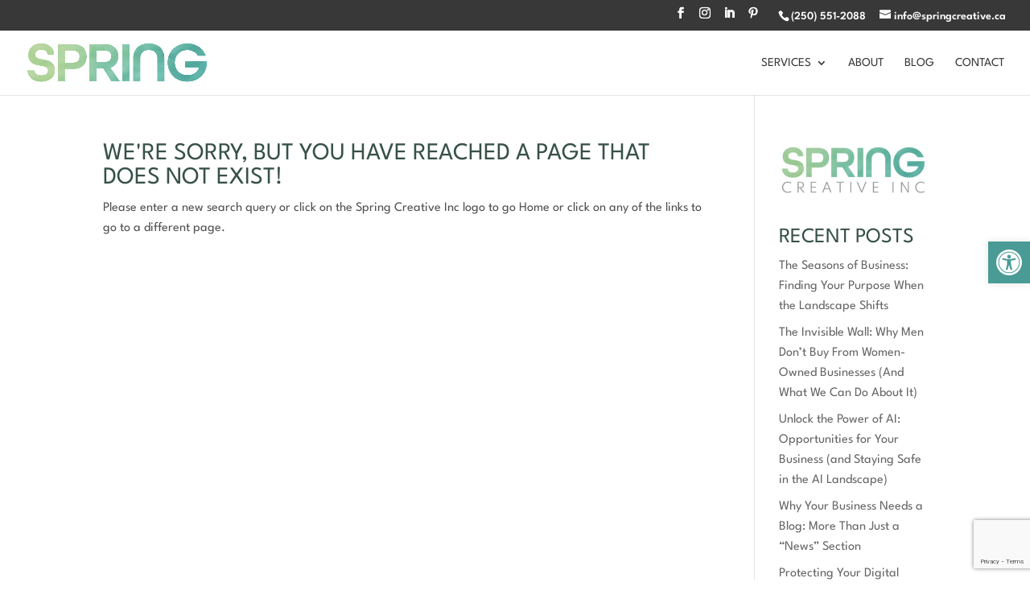

--- FILE ---
content_type: text/html; charset=utf-8
request_url: https://www.google.com/recaptcha/api2/anchor?ar=1&k=6LeTTcspAAAAALtOzPKh3K9r-MvlaE_1XrxQ_FON&co=aHR0cHM6Ly9zcHJpbmdjcmVhdGl2ZS5jYTo0NDM.&hl=en&v=PoyoqOPhxBO7pBk68S4YbpHZ&size=invisible&anchor-ms=80000&execute-ms=30000&cb=ui01n5uuo8s1
body_size: 48684
content:
<!DOCTYPE HTML><html dir="ltr" lang="en"><head><meta http-equiv="Content-Type" content="text/html; charset=UTF-8">
<meta http-equiv="X-UA-Compatible" content="IE=edge">
<title>reCAPTCHA</title>
<style type="text/css">
/* cyrillic-ext */
@font-face {
  font-family: 'Roboto';
  font-style: normal;
  font-weight: 400;
  font-stretch: 100%;
  src: url(//fonts.gstatic.com/s/roboto/v48/KFO7CnqEu92Fr1ME7kSn66aGLdTylUAMa3GUBHMdazTgWw.woff2) format('woff2');
  unicode-range: U+0460-052F, U+1C80-1C8A, U+20B4, U+2DE0-2DFF, U+A640-A69F, U+FE2E-FE2F;
}
/* cyrillic */
@font-face {
  font-family: 'Roboto';
  font-style: normal;
  font-weight: 400;
  font-stretch: 100%;
  src: url(//fonts.gstatic.com/s/roboto/v48/KFO7CnqEu92Fr1ME7kSn66aGLdTylUAMa3iUBHMdazTgWw.woff2) format('woff2');
  unicode-range: U+0301, U+0400-045F, U+0490-0491, U+04B0-04B1, U+2116;
}
/* greek-ext */
@font-face {
  font-family: 'Roboto';
  font-style: normal;
  font-weight: 400;
  font-stretch: 100%;
  src: url(//fonts.gstatic.com/s/roboto/v48/KFO7CnqEu92Fr1ME7kSn66aGLdTylUAMa3CUBHMdazTgWw.woff2) format('woff2');
  unicode-range: U+1F00-1FFF;
}
/* greek */
@font-face {
  font-family: 'Roboto';
  font-style: normal;
  font-weight: 400;
  font-stretch: 100%;
  src: url(//fonts.gstatic.com/s/roboto/v48/KFO7CnqEu92Fr1ME7kSn66aGLdTylUAMa3-UBHMdazTgWw.woff2) format('woff2');
  unicode-range: U+0370-0377, U+037A-037F, U+0384-038A, U+038C, U+038E-03A1, U+03A3-03FF;
}
/* math */
@font-face {
  font-family: 'Roboto';
  font-style: normal;
  font-weight: 400;
  font-stretch: 100%;
  src: url(//fonts.gstatic.com/s/roboto/v48/KFO7CnqEu92Fr1ME7kSn66aGLdTylUAMawCUBHMdazTgWw.woff2) format('woff2');
  unicode-range: U+0302-0303, U+0305, U+0307-0308, U+0310, U+0312, U+0315, U+031A, U+0326-0327, U+032C, U+032F-0330, U+0332-0333, U+0338, U+033A, U+0346, U+034D, U+0391-03A1, U+03A3-03A9, U+03B1-03C9, U+03D1, U+03D5-03D6, U+03F0-03F1, U+03F4-03F5, U+2016-2017, U+2034-2038, U+203C, U+2040, U+2043, U+2047, U+2050, U+2057, U+205F, U+2070-2071, U+2074-208E, U+2090-209C, U+20D0-20DC, U+20E1, U+20E5-20EF, U+2100-2112, U+2114-2115, U+2117-2121, U+2123-214F, U+2190, U+2192, U+2194-21AE, U+21B0-21E5, U+21F1-21F2, U+21F4-2211, U+2213-2214, U+2216-22FF, U+2308-230B, U+2310, U+2319, U+231C-2321, U+2336-237A, U+237C, U+2395, U+239B-23B7, U+23D0, U+23DC-23E1, U+2474-2475, U+25AF, U+25B3, U+25B7, U+25BD, U+25C1, U+25CA, U+25CC, U+25FB, U+266D-266F, U+27C0-27FF, U+2900-2AFF, U+2B0E-2B11, U+2B30-2B4C, U+2BFE, U+3030, U+FF5B, U+FF5D, U+1D400-1D7FF, U+1EE00-1EEFF;
}
/* symbols */
@font-face {
  font-family: 'Roboto';
  font-style: normal;
  font-weight: 400;
  font-stretch: 100%;
  src: url(//fonts.gstatic.com/s/roboto/v48/KFO7CnqEu92Fr1ME7kSn66aGLdTylUAMaxKUBHMdazTgWw.woff2) format('woff2');
  unicode-range: U+0001-000C, U+000E-001F, U+007F-009F, U+20DD-20E0, U+20E2-20E4, U+2150-218F, U+2190, U+2192, U+2194-2199, U+21AF, U+21E6-21F0, U+21F3, U+2218-2219, U+2299, U+22C4-22C6, U+2300-243F, U+2440-244A, U+2460-24FF, U+25A0-27BF, U+2800-28FF, U+2921-2922, U+2981, U+29BF, U+29EB, U+2B00-2BFF, U+4DC0-4DFF, U+FFF9-FFFB, U+10140-1018E, U+10190-1019C, U+101A0, U+101D0-101FD, U+102E0-102FB, U+10E60-10E7E, U+1D2C0-1D2D3, U+1D2E0-1D37F, U+1F000-1F0FF, U+1F100-1F1AD, U+1F1E6-1F1FF, U+1F30D-1F30F, U+1F315, U+1F31C, U+1F31E, U+1F320-1F32C, U+1F336, U+1F378, U+1F37D, U+1F382, U+1F393-1F39F, U+1F3A7-1F3A8, U+1F3AC-1F3AF, U+1F3C2, U+1F3C4-1F3C6, U+1F3CA-1F3CE, U+1F3D4-1F3E0, U+1F3ED, U+1F3F1-1F3F3, U+1F3F5-1F3F7, U+1F408, U+1F415, U+1F41F, U+1F426, U+1F43F, U+1F441-1F442, U+1F444, U+1F446-1F449, U+1F44C-1F44E, U+1F453, U+1F46A, U+1F47D, U+1F4A3, U+1F4B0, U+1F4B3, U+1F4B9, U+1F4BB, U+1F4BF, U+1F4C8-1F4CB, U+1F4D6, U+1F4DA, U+1F4DF, U+1F4E3-1F4E6, U+1F4EA-1F4ED, U+1F4F7, U+1F4F9-1F4FB, U+1F4FD-1F4FE, U+1F503, U+1F507-1F50B, U+1F50D, U+1F512-1F513, U+1F53E-1F54A, U+1F54F-1F5FA, U+1F610, U+1F650-1F67F, U+1F687, U+1F68D, U+1F691, U+1F694, U+1F698, U+1F6AD, U+1F6B2, U+1F6B9-1F6BA, U+1F6BC, U+1F6C6-1F6CF, U+1F6D3-1F6D7, U+1F6E0-1F6EA, U+1F6F0-1F6F3, U+1F6F7-1F6FC, U+1F700-1F7FF, U+1F800-1F80B, U+1F810-1F847, U+1F850-1F859, U+1F860-1F887, U+1F890-1F8AD, U+1F8B0-1F8BB, U+1F8C0-1F8C1, U+1F900-1F90B, U+1F93B, U+1F946, U+1F984, U+1F996, U+1F9E9, U+1FA00-1FA6F, U+1FA70-1FA7C, U+1FA80-1FA89, U+1FA8F-1FAC6, U+1FACE-1FADC, U+1FADF-1FAE9, U+1FAF0-1FAF8, U+1FB00-1FBFF;
}
/* vietnamese */
@font-face {
  font-family: 'Roboto';
  font-style: normal;
  font-weight: 400;
  font-stretch: 100%;
  src: url(//fonts.gstatic.com/s/roboto/v48/KFO7CnqEu92Fr1ME7kSn66aGLdTylUAMa3OUBHMdazTgWw.woff2) format('woff2');
  unicode-range: U+0102-0103, U+0110-0111, U+0128-0129, U+0168-0169, U+01A0-01A1, U+01AF-01B0, U+0300-0301, U+0303-0304, U+0308-0309, U+0323, U+0329, U+1EA0-1EF9, U+20AB;
}
/* latin-ext */
@font-face {
  font-family: 'Roboto';
  font-style: normal;
  font-weight: 400;
  font-stretch: 100%;
  src: url(//fonts.gstatic.com/s/roboto/v48/KFO7CnqEu92Fr1ME7kSn66aGLdTylUAMa3KUBHMdazTgWw.woff2) format('woff2');
  unicode-range: U+0100-02BA, U+02BD-02C5, U+02C7-02CC, U+02CE-02D7, U+02DD-02FF, U+0304, U+0308, U+0329, U+1D00-1DBF, U+1E00-1E9F, U+1EF2-1EFF, U+2020, U+20A0-20AB, U+20AD-20C0, U+2113, U+2C60-2C7F, U+A720-A7FF;
}
/* latin */
@font-face {
  font-family: 'Roboto';
  font-style: normal;
  font-weight: 400;
  font-stretch: 100%;
  src: url(//fonts.gstatic.com/s/roboto/v48/KFO7CnqEu92Fr1ME7kSn66aGLdTylUAMa3yUBHMdazQ.woff2) format('woff2');
  unicode-range: U+0000-00FF, U+0131, U+0152-0153, U+02BB-02BC, U+02C6, U+02DA, U+02DC, U+0304, U+0308, U+0329, U+2000-206F, U+20AC, U+2122, U+2191, U+2193, U+2212, U+2215, U+FEFF, U+FFFD;
}
/* cyrillic-ext */
@font-face {
  font-family: 'Roboto';
  font-style: normal;
  font-weight: 500;
  font-stretch: 100%;
  src: url(//fonts.gstatic.com/s/roboto/v48/KFO7CnqEu92Fr1ME7kSn66aGLdTylUAMa3GUBHMdazTgWw.woff2) format('woff2');
  unicode-range: U+0460-052F, U+1C80-1C8A, U+20B4, U+2DE0-2DFF, U+A640-A69F, U+FE2E-FE2F;
}
/* cyrillic */
@font-face {
  font-family: 'Roboto';
  font-style: normal;
  font-weight: 500;
  font-stretch: 100%;
  src: url(//fonts.gstatic.com/s/roboto/v48/KFO7CnqEu92Fr1ME7kSn66aGLdTylUAMa3iUBHMdazTgWw.woff2) format('woff2');
  unicode-range: U+0301, U+0400-045F, U+0490-0491, U+04B0-04B1, U+2116;
}
/* greek-ext */
@font-face {
  font-family: 'Roboto';
  font-style: normal;
  font-weight: 500;
  font-stretch: 100%;
  src: url(//fonts.gstatic.com/s/roboto/v48/KFO7CnqEu92Fr1ME7kSn66aGLdTylUAMa3CUBHMdazTgWw.woff2) format('woff2');
  unicode-range: U+1F00-1FFF;
}
/* greek */
@font-face {
  font-family: 'Roboto';
  font-style: normal;
  font-weight: 500;
  font-stretch: 100%;
  src: url(//fonts.gstatic.com/s/roboto/v48/KFO7CnqEu92Fr1ME7kSn66aGLdTylUAMa3-UBHMdazTgWw.woff2) format('woff2');
  unicode-range: U+0370-0377, U+037A-037F, U+0384-038A, U+038C, U+038E-03A1, U+03A3-03FF;
}
/* math */
@font-face {
  font-family: 'Roboto';
  font-style: normal;
  font-weight: 500;
  font-stretch: 100%;
  src: url(//fonts.gstatic.com/s/roboto/v48/KFO7CnqEu92Fr1ME7kSn66aGLdTylUAMawCUBHMdazTgWw.woff2) format('woff2');
  unicode-range: U+0302-0303, U+0305, U+0307-0308, U+0310, U+0312, U+0315, U+031A, U+0326-0327, U+032C, U+032F-0330, U+0332-0333, U+0338, U+033A, U+0346, U+034D, U+0391-03A1, U+03A3-03A9, U+03B1-03C9, U+03D1, U+03D5-03D6, U+03F0-03F1, U+03F4-03F5, U+2016-2017, U+2034-2038, U+203C, U+2040, U+2043, U+2047, U+2050, U+2057, U+205F, U+2070-2071, U+2074-208E, U+2090-209C, U+20D0-20DC, U+20E1, U+20E5-20EF, U+2100-2112, U+2114-2115, U+2117-2121, U+2123-214F, U+2190, U+2192, U+2194-21AE, U+21B0-21E5, U+21F1-21F2, U+21F4-2211, U+2213-2214, U+2216-22FF, U+2308-230B, U+2310, U+2319, U+231C-2321, U+2336-237A, U+237C, U+2395, U+239B-23B7, U+23D0, U+23DC-23E1, U+2474-2475, U+25AF, U+25B3, U+25B7, U+25BD, U+25C1, U+25CA, U+25CC, U+25FB, U+266D-266F, U+27C0-27FF, U+2900-2AFF, U+2B0E-2B11, U+2B30-2B4C, U+2BFE, U+3030, U+FF5B, U+FF5D, U+1D400-1D7FF, U+1EE00-1EEFF;
}
/* symbols */
@font-face {
  font-family: 'Roboto';
  font-style: normal;
  font-weight: 500;
  font-stretch: 100%;
  src: url(//fonts.gstatic.com/s/roboto/v48/KFO7CnqEu92Fr1ME7kSn66aGLdTylUAMaxKUBHMdazTgWw.woff2) format('woff2');
  unicode-range: U+0001-000C, U+000E-001F, U+007F-009F, U+20DD-20E0, U+20E2-20E4, U+2150-218F, U+2190, U+2192, U+2194-2199, U+21AF, U+21E6-21F0, U+21F3, U+2218-2219, U+2299, U+22C4-22C6, U+2300-243F, U+2440-244A, U+2460-24FF, U+25A0-27BF, U+2800-28FF, U+2921-2922, U+2981, U+29BF, U+29EB, U+2B00-2BFF, U+4DC0-4DFF, U+FFF9-FFFB, U+10140-1018E, U+10190-1019C, U+101A0, U+101D0-101FD, U+102E0-102FB, U+10E60-10E7E, U+1D2C0-1D2D3, U+1D2E0-1D37F, U+1F000-1F0FF, U+1F100-1F1AD, U+1F1E6-1F1FF, U+1F30D-1F30F, U+1F315, U+1F31C, U+1F31E, U+1F320-1F32C, U+1F336, U+1F378, U+1F37D, U+1F382, U+1F393-1F39F, U+1F3A7-1F3A8, U+1F3AC-1F3AF, U+1F3C2, U+1F3C4-1F3C6, U+1F3CA-1F3CE, U+1F3D4-1F3E0, U+1F3ED, U+1F3F1-1F3F3, U+1F3F5-1F3F7, U+1F408, U+1F415, U+1F41F, U+1F426, U+1F43F, U+1F441-1F442, U+1F444, U+1F446-1F449, U+1F44C-1F44E, U+1F453, U+1F46A, U+1F47D, U+1F4A3, U+1F4B0, U+1F4B3, U+1F4B9, U+1F4BB, U+1F4BF, U+1F4C8-1F4CB, U+1F4D6, U+1F4DA, U+1F4DF, U+1F4E3-1F4E6, U+1F4EA-1F4ED, U+1F4F7, U+1F4F9-1F4FB, U+1F4FD-1F4FE, U+1F503, U+1F507-1F50B, U+1F50D, U+1F512-1F513, U+1F53E-1F54A, U+1F54F-1F5FA, U+1F610, U+1F650-1F67F, U+1F687, U+1F68D, U+1F691, U+1F694, U+1F698, U+1F6AD, U+1F6B2, U+1F6B9-1F6BA, U+1F6BC, U+1F6C6-1F6CF, U+1F6D3-1F6D7, U+1F6E0-1F6EA, U+1F6F0-1F6F3, U+1F6F7-1F6FC, U+1F700-1F7FF, U+1F800-1F80B, U+1F810-1F847, U+1F850-1F859, U+1F860-1F887, U+1F890-1F8AD, U+1F8B0-1F8BB, U+1F8C0-1F8C1, U+1F900-1F90B, U+1F93B, U+1F946, U+1F984, U+1F996, U+1F9E9, U+1FA00-1FA6F, U+1FA70-1FA7C, U+1FA80-1FA89, U+1FA8F-1FAC6, U+1FACE-1FADC, U+1FADF-1FAE9, U+1FAF0-1FAF8, U+1FB00-1FBFF;
}
/* vietnamese */
@font-face {
  font-family: 'Roboto';
  font-style: normal;
  font-weight: 500;
  font-stretch: 100%;
  src: url(//fonts.gstatic.com/s/roboto/v48/KFO7CnqEu92Fr1ME7kSn66aGLdTylUAMa3OUBHMdazTgWw.woff2) format('woff2');
  unicode-range: U+0102-0103, U+0110-0111, U+0128-0129, U+0168-0169, U+01A0-01A1, U+01AF-01B0, U+0300-0301, U+0303-0304, U+0308-0309, U+0323, U+0329, U+1EA0-1EF9, U+20AB;
}
/* latin-ext */
@font-face {
  font-family: 'Roboto';
  font-style: normal;
  font-weight: 500;
  font-stretch: 100%;
  src: url(//fonts.gstatic.com/s/roboto/v48/KFO7CnqEu92Fr1ME7kSn66aGLdTylUAMa3KUBHMdazTgWw.woff2) format('woff2');
  unicode-range: U+0100-02BA, U+02BD-02C5, U+02C7-02CC, U+02CE-02D7, U+02DD-02FF, U+0304, U+0308, U+0329, U+1D00-1DBF, U+1E00-1E9F, U+1EF2-1EFF, U+2020, U+20A0-20AB, U+20AD-20C0, U+2113, U+2C60-2C7F, U+A720-A7FF;
}
/* latin */
@font-face {
  font-family: 'Roboto';
  font-style: normal;
  font-weight: 500;
  font-stretch: 100%;
  src: url(//fonts.gstatic.com/s/roboto/v48/KFO7CnqEu92Fr1ME7kSn66aGLdTylUAMa3yUBHMdazQ.woff2) format('woff2');
  unicode-range: U+0000-00FF, U+0131, U+0152-0153, U+02BB-02BC, U+02C6, U+02DA, U+02DC, U+0304, U+0308, U+0329, U+2000-206F, U+20AC, U+2122, U+2191, U+2193, U+2212, U+2215, U+FEFF, U+FFFD;
}
/* cyrillic-ext */
@font-face {
  font-family: 'Roboto';
  font-style: normal;
  font-weight: 900;
  font-stretch: 100%;
  src: url(//fonts.gstatic.com/s/roboto/v48/KFO7CnqEu92Fr1ME7kSn66aGLdTylUAMa3GUBHMdazTgWw.woff2) format('woff2');
  unicode-range: U+0460-052F, U+1C80-1C8A, U+20B4, U+2DE0-2DFF, U+A640-A69F, U+FE2E-FE2F;
}
/* cyrillic */
@font-face {
  font-family: 'Roboto';
  font-style: normal;
  font-weight: 900;
  font-stretch: 100%;
  src: url(//fonts.gstatic.com/s/roboto/v48/KFO7CnqEu92Fr1ME7kSn66aGLdTylUAMa3iUBHMdazTgWw.woff2) format('woff2');
  unicode-range: U+0301, U+0400-045F, U+0490-0491, U+04B0-04B1, U+2116;
}
/* greek-ext */
@font-face {
  font-family: 'Roboto';
  font-style: normal;
  font-weight: 900;
  font-stretch: 100%;
  src: url(//fonts.gstatic.com/s/roboto/v48/KFO7CnqEu92Fr1ME7kSn66aGLdTylUAMa3CUBHMdazTgWw.woff2) format('woff2');
  unicode-range: U+1F00-1FFF;
}
/* greek */
@font-face {
  font-family: 'Roboto';
  font-style: normal;
  font-weight: 900;
  font-stretch: 100%;
  src: url(//fonts.gstatic.com/s/roboto/v48/KFO7CnqEu92Fr1ME7kSn66aGLdTylUAMa3-UBHMdazTgWw.woff2) format('woff2');
  unicode-range: U+0370-0377, U+037A-037F, U+0384-038A, U+038C, U+038E-03A1, U+03A3-03FF;
}
/* math */
@font-face {
  font-family: 'Roboto';
  font-style: normal;
  font-weight: 900;
  font-stretch: 100%;
  src: url(//fonts.gstatic.com/s/roboto/v48/KFO7CnqEu92Fr1ME7kSn66aGLdTylUAMawCUBHMdazTgWw.woff2) format('woff2');
  unicode-range: U+0302-0303, U+0305, U+0307-0308, U+0310, U+0312, U+0315, U+031A, U+0326-0327, U+032C, U+032F-0330, U+0332-0333, U+0338, U+033A, U+0346, U+034D, U+0391-03A1, U+03A3-03A9, U+03B1-03C9, U+03D1, U+03D5-03D6, U+03F0-03F1, U+03F4-03F5, U+2016-2017, U+2034-2038, U+203C, U+2040, U+2043, U+2047, U+2050, U+2057, U+205F, U+2070-2071, U+2074-208E, U+2090-209C, U+20D0-20DC, U+20E1, U+20E5-20EF, U+2100-2112, U+2114-2115, U+2117-2121, U+2123-214F, U+2190, U+2192, U+2194-21AE, U+21B0-21E5, U+21F1-21F2, U+21F4-2211, U+2213-2214, U+2216-22FF, U+2308-230B, U+2310, U+2319, U+231C-2321, U+2336-237A, U+237C, U+2395, U+239B-23B7, U+23D0, U+23DC-23E1, U+2474-2475, U+25AF, U+25B3, U+25B7, U+25BD, U+25C1, U+25CA, U+25CC, U+25FB, U+266D-266F, U+27C0-27FF, U+2900-2AFF, U+2B0E-2B11, U+2B30-2B4C, U+2BFE, U+3030, U+FF5B, U+FF5D, U+1D400-1D7FF, U+1EE00-1EEFF;
}
/* symbols */
@font-face {
  font-family: 'Roboto';
  font-style: normal;
  font-weight: 900;
  font-stretch: 100%;
  src: url(//fonts.gstatic.com/s/roboto/v48/KFO7CnqEu92Fr1ME7kSn66aGLdTylUAMaxKUBHMdazTgWw.woff2) format('woff2');
  unicode-range: U+0001-000C, U+000E-001F, U+007F-009F, U+20DD-20E0, U+20E2-20E4, U+2150-218F, U+2190, U+2192, U+2194-2199, U+21AF, U+21E6-21F0, U+21F3, U+2218-2219, U+2299, U+22C4-22C6, U+2300-243F, U+2440-244A, U+2460-24FF, U+25A0-27BF, U+2800-28FF, U+2921-2922, U+2981, U+29BF, U+29EB, U+2B00-2BFF, U+4DC0-4DFF, U+FFF9-FFFB, U+10140-1018E, U+10190-1019C, U+101A0, U+101D0-101FD, U+102E0-102FB, U+10E60-10E7E, U+1D2C0-1D2D3, U+1D2E0-1D37F, U+1F000-1F0FF, U+1F100-1F1AD, U+1F1E6-1F1FF, U+1F30D-1F30F, U+1F315, U+1F31C, U+1F31E, U+1F320-1F32C, U+1F336, U+1F378, U+1F37D, U+1F382, U+1F393-1F39F, U+1F3A7-1F3A8, U+1F3AC-1F3AF, U+1F3C2, U+1F3C4-1F3C6, U+1F3CA-1F3CE, U+1F3D4-1F3E0, U+1F3ED, U+1F3F1-1F3F3, U+1F3F5-1F3F7, U+1F408, U+1F415, U+1F41F, U+1F426, U+1F43F, U+1F441-1F442, U+1F444, U+1F446-1F449, U+1F44C-1F44E, U+1F453, U+1F46A, U+1F47D, U+1F4A3, U+1F4B0, U+1F4B3, U+1F4B9, U+1F4BB, U+1F4BF, U+1F4C8-1F4CB, U+1F4D6, U+1F4DA, U+1F4DF, U+1F4E3-1F4E6, U+1F4EA-1F4ED, U+1F4F7, U+1F4F9-1F4FB, U+1F4FD-1F4FE, U+1F503, U+1F507-1F50B, U+1F50D, U+1F512-1F513, U+1F53E-1F54A, U+1F54F-1F5FA, U+1F610, U+1F650-1F67F, U+1F687, U+1F68D, U+1F691, U+1F694, U+1F698, U+1F6AD, U+1F6B2, U+1F6B9-1F6BA, U+1F6BC, U+1F6C6-1F6CF, U+1F6D3-1F6D7, U+1F6E0-1F6EA, U+1F6F0-1F6F3, U+1F6F7-1F6FC, U+1F700-1F7FF, U+1F800-1F80B, U+1F810-1F847, U+1F850-1F859, U+1F860-1F887, U+1F890-1F8AD, U+1F8B0-1F8BB, U+1F8C0-1F8C1, U+1F900-1F90B, U+1F93B, U+1F946, U+1F984, U+1F996, U+1F9E9, U+1FA00-1FA6F, U+1FA70-1FA7C, U+1FA80-1FA89, U+1FA8F-1FAC6, U+1FACE-1FADC, U+1FADF-1FAE9, U+1FAF0-1FAF8, U+1FB00-1FBFF;
}
/* vietnamese */
@font-face {
  font-family: 'Roboto';
  font-style: normal;
  font-weight: 900;
  font-stretch: 100%;
  src: url(//fonts.gstatic.com/s/roboto/v48/KFO7CnqEu92Fr1ME7kSn66aGLdTylUAMa3OUBHMdazTgWw.woff2) format('woff2');
  unicode-range: U+0102-0103, U+0110-0111, U+0128-0129, U+0168-0169, U+01A0-01A1, U+01AF-01B0, U+0300-0301, U+0303-0304, U+0308-0309, U+0323, U+0329, U+1EA0-1EF9, U+20AB;
}
/* latin-ext */
@font-face {
  font-family: 'Roboto';
  font-style: normal;
  font-weight: 900;
  font-stretch: 100%;
  src: url(//fonts.gstatic.com/s/roboto/v48/KFO7CnqEu92Fr1ME7kSn66aGLdTylUAMa3KUBHMdazTgWw.woff2) format('woff2');
  unicode-range: U+0100-02BA, U+02BD-02C5, U+02C7-02CC, U+02CE-02D7, U+02DD-02FF, U+0304, U+0308, U+0329, U+1D00-1DBF, U+1E00-1E9F, U+1EF2-1EFF, U+2020, U+20A0-20AB, U+20AD-20C0, U+2113, U+2C60-2C7F, U+A720-A7FF;
}
/* latin */
@font-face {
  font-family: 'Roboto';
  font-style: normal;
  font-weight: 900;
  font-stretch: 100%;
  src: url(//fonts.gstatic.com/s/roboto/v48/KFO7CnqEu92Fr1ME7kSn66aGLdTylUAMa3yUBHMdazQ.woff2) format('woff2');
  unicode-range: U+0000-00FF, U+0131, U+0152-0153, U+02BB-02BC, U+02C6, U+02DA, U+02DC, U+0304, U+0308, U+0329, U+2000-206F, U+20AC, U+2122, U+2191, U+2193, U+2212, U+2215, U+FEFF, U+FFFD;
}

</style>
<link rel="stylesheet" type="text/css" href="https://www.gstatic.com/recaptcha/releases/PoyoqOPhxBO7pBk68S4YbpHZ/styles__ltr.css">
<script nonce="YINU7thK_pUf3gKGqSf9Tg" type="text/javascript">window['__recaptcha_api'] = 'https://www.google.com/recaptcha/api2/';</script>
<script type="text/javascript" src="https://www.gstatic.com/recaptcha/releases/PoyoqOPhxBO7pBk68S4YbpHZ/recaptcha__en.js" nonce="YINU7thK_pUf3gKGqSf9Tg">
      
    </script></head>
<body><div id="rc-anchor-alert" class="rc-anchor-alert"></div>
<input type="hidden" id="recaptcha-token" value="[base64]">
<script type="text/javascript" nonce="YINU7thK_pUf3gKGqSf9Tg">
      recaptcha.anchor.Main.init("[\x22ainput\x22,[\x22bgdata\x22,\x22\x22,\[base64]/[base64]/[base64]/[base64]/[base64]/UltsKytdPUU6KEU8MjA0OD9SW2wrK109RT4+NnwxOTI6KChFJjY0NTEyKT09NTUyOTYmJk0rMTxjLmxlbmd0aCYmKGMuY2hhckNvZGVBdChNKzEpJjY0NTEyKT09NTYzMjA/[base64]/[base64]/[base64]/[base64]/[base64]/[base64]/[base64]\x22,\[base64]\\u003d\\u003d\x22,\x22wo07JsK6cVIdEMKcZsO5woYkeMK+QgTCmcKdwrTDssOKJ8O5eS7Dm8Kmw5nCiyXDscKgw4dhw4orwrvDmsKfw4wXLD8saMKfw54bw7/[base64]/[base64]/DocOHwrwSXyjDhhwFG8OwSsOJw4UTwrrCjsOLK8ORw6zDq2bDsSrColbCtHbDvsKSBF3DkwpnAVDChsOnwoXDvcKlwq/CuMO3wprDkCRteCx/wpvDrxlkWWoSHVspUsOowqzClRE5wqXDnz1NwqBHRMK0JMOrwqXCtMOTRgnDnMKXEVIkwq3DicOHUBkFw49Cc8Oqwp3DjcODwqc7w6dBw5/Cl8KfMMO0K1oyLcOkwpsZwrDCucKrdsOXwrfDlVbDtsK7cMKIUcK0w4Jhw4XDhT56w5LDnsOGw73DklHCosONdsK6OFVUMwIvZxNsw4toc8K9MMO2w4DCqcOrw7PDqyDDhMKuAmbCsELCtsO4wqR0GwgKwr10w7pSw43CscOpw4DDu8KZX8OyE3U6w6IQwrZtwp4Nw7/[base64]/[base64]/Cnhp5wpbCl8OhVSHCuT83HAAiw7FXG8KMezYyw6t6w4rDkMO+J8K4SMOXdh7Dm8KfTx7CocKcBHIUN8O0w4rDlzrDvlofJsKAWnHCo8KGTgk+WsO1w63DkMO6bGpJworDpynDqcKBw4TCgcOfw6oTwoPClD0Uw5J9wohSw7M/JQrDscKwwqkcwpRVPBgvw54UE8O5wr/DrR1zEcO2fcKtG8KDw6fDssOZJMKeIMOxw5TClGfDhGnCjQnChMKkwo/[base64]/CvMKlGibDksOHwrMFw4c0w5/[base64]/w60gMl04woRRw6pwAcOow6Vzwo4NJSt/wpNlPcKNwoLDvsOsw4s3DsOyw47DicO4wpodCCfCj8KfTsKXQi3DnWUgwo7DrjPCkxFdwrTCpcK9CsKTKgnChsKhwqkqLcOXw4nDqDQCwosnPcKNYsOTw7DCn8O2NcKbwrZ8VMOBJsOhNGt+wqrDugvDsBDDqjvDgV/CjiNvXDIaQGNewr7CpsO6wqxmWMKQe8KPw6bDs1nCk8KvwoUBMcKxWlFVw7oPw60uDsOYJQUvw6sBNMK9ZcOoej/Crlx4bsOXJU7DphdvA8OORsOAwrxuOMOcfMOySsOHw6sOfiU4URbChmDCpTPCnF1lIUzDj8KUwpvDhcOBBi3CshbCg8O+w5nDjhLDscO+w71ZSy3CtllONnTClMKmX0xJw5TCs8KOXGtuZ8KSYkTDt8Kzb0fDmcK2w7RWDGl1AcOkBcK/Khd3AVDDtm7CvA80w73DosKkwoFsTwjCrUZ8P8Kzw7zCnRnCjUHCqMK+XsKiwpAfNsKUFVl9w5lLPcOuEhtJwpPDsUYhVl50w4nCuFIcwooTw7M+UXg0fMKKw5daw5lNfcKjw7wfHsKuLsKWHj/[base64]/CjMORw7hZw5Jnw65WT2/DqE3Dn8KFRcOhw4kWw5TDgVHDgcOkCW8rGMO2M8OiPUbCvsOxAxQEcMORwqhTHGfDqXtpw542W8K+BnQBwoXDs1nDi8O1wrFDPcO3w7bCtlkMw6NScMOZPjnCh1fDtFgILyDCjsOHwrnDvAEDeUtAOMKVwpwXwrROw5/DgHJxCQTCkQPDmMOLQmjDiMOMwqUgw4oDwqAIwqt6csKKbGB9c8OxwqTCrkglw6LDoMOgwqBtc8K3F8O5w4NewoXDlVbCrMKOw7vDnMOHwrNhwoLDocKzVkRYworCjcOAw7MYdsO6cQslw4EPYmLDosO2w65kAcOiVh0Mw6DCjX8/dUNcW8OKwpTDgAZGw5lwVcKLDMODwpbDq13ChAnCisOBDMKzVwrCucK3wrjCu0gVw5BIw6UFGMKjwpg/cTrCuUspSxdPCsKrwoTCsCtICFQ3woDCsMKTF8O6wr/[base64]/CtBJ6w7PDvMKiw6DDozrCn8Kiw6ZhEWvDqXJxw4JCaETCjC3DpMO7aQRzScKRPMK+worDrmJGw5rCpBrDhCPDvcOcwo0McAfCtMKwTxd9wrccw7wUw7bCvcKrUgR8wpLCpsK8w6w2C3rCjMOvw6/[base64]/CsSPDkMKQQEzDlwItwpY5Q8KSwrDDnMOGLsODwqHCqMKcN3PChWvCsjDCp2nDhAY2w4IoW8O4WsKGwo4jc8KVwqDCvcK8w5AkF0zDlMOyNG5nBcO5ZMOlVgvCoUvCgsOMw6EiN13CrQRjwotEEsOta3FswrrCqsO+NsKowr/Cn19YCsKxAnwYe8KddxLDosKhRVrDlMKrwqtjTsK1w4TDocO7EWEPfx/DpFVxS8ObaTjCpMOVwqLChMOgOcKtw6FPbsKPXMK5SmsILD7DrxRnw4wxwpHDs8OLJ8OnQcOrfEdyZzjCu3oDwrDClETDvyJPfW80w4xVdsKhw5N3awXCl8O8VsK6UcOtbsKSAFdqe1LDp2XCv8OeSMKkfsO/wrHCvRfCisKaTjElBUjCmMKTQAkXZm0fPMKawp7DuDnCiRPDgT48w5giwpbDjCHCjitfWcONw6rCoV3DhMKKbgLCnCZNwpbDq8O1wrBNwqMbcMOnwrHDsMO/emFSTTjCkC0MwqMRwoFCIsK/w4nDtcO8wqMFw5ECdAo5U2rCocKxOR7DicOvfcK+UyvCr8K+w4vCtcO6aMOQwrkicQwIw7DDtcKfR3XCpcKnw6nCo8Oxw4UfH8KTO2YFGx9/IsOPKcKOZcOtBSHChR3Cu8K/w4FsGi/[base64]/CrMOEwpXCvMK1cQYLwr/CscO9w55rdQrCgsKawr8UGsKfSAdOCsKkI2JKw5V/YsKwEwRqUcK7wr9LNcKzZRPCiHUAwr9iwpzDkcOfw6DCj2/[base64]/[base64]/fgzCmm7CnMKqwqXDqH3CoGYnwps6D3rCsMKfw6zDnsKjalPDr0LDoMKow7zCnkF1fcOvwooMw7TCginDoMKuw7wNwqIIaHvDjSk/TRPCnMOjDcOYGMKTw7fDimsqZMOkwrB0w67Ch3hkIcO/wqlhwr3ChsK8wqh5woMBYFBhw6J3KkjCi8O8wpQtwrLCuQZiwrxAVHpOAwvCpEQ+wp/DlcKBMcKkPcOnUx/Cv8K4w6nDi8KBw7VMwo4bPznCiR/DgwsjwrLDlWsuOkbDqHtJQQQWw6rDkMKpw7NVw6PCjMK8NMOGRcKOKMK0ZldWwqbCgjPDnk7CpwLDsUzDusOgLMO/AVQDJhJ/[base64]/Dp8K5JcK2KMO4w79HdgFBw6MIwrl0exsXOG/CrMKGT3LDlcK0wrHClw7CvMKLwrbDtjE5Vhttw6XDrsOoD0k+w75JHHIgCjrDtg8+wq/Cp8O0AmAFQyktw7PCuRLCqD/CisKCw7HDvxliw7dFw7A8H8ONw6TDkn9nwpR5OGE/w74eLsOzekzDjCwCw5wuw5bCu1JaFxJnwrAZKMOyHXpBDMKXQcKvFmpMw6/DlcKPwpVqAFvCjX3ClWrDsktsOzvCgjbChsOgGsOswq9iRBcew5Q2EinCgD1fIjkSDAFoCD9JwqpCw75rw4xYKsK5C8KyL0XCtytTMjLDrMOxwovDj8Oawrh6b8O8HG/Ct2XDoHVSwoh4WsOvTANAw69Cwr/DscOjwpp2Rksww7sSRXvDnMK+QG0EZ1RQb0ltTwF5wqNywofChgYvw6A0w4EWwo8vw6FVw6Ufwrs5w43DplfDhztZwqnDpm1hUEM8fXcbwrVuNUg7VG/DnsOhw6DDjG3DhWLDjinDk3o4VkJxZsOSwoLDrTxba8Ocw6BTwoHDocOFwqtbwrBEEMKMYcKpYQvCk8Kewp1QBsKJw4JKwpfChTTDhMOzIFLCmXgpfyjCmcOnRMKbw6MWw77DqcOgw5fClcKAAcOAw5p8wqjCoxHCjcOmwoPDisK4wo5qwr5/SH0LwpkrKcOONMOOwqIVw7bCk8Oaw74ZGSzCncO+wpvCqSbDk8KmF8OJw5fCksOrw5bDtMKFw6nChBpDOloCX8KsXDTDj3PDjH0TAUUnQ8KBw53DusKdIMKAw4w2UMK+NsKNw6RywpsPfcK8w4APwprCkWwtQ187wr/CtVHDv8KlZkXDoMKyw6IxwrHCi1vCnA0+w40RJMK+wpIawr4wA0TClsKTw5Mowp3DsjjCjy5zGgLDo8OlKicRwoQhwqdzbjnCnwDDpMKTw4Akw5zDqXkWw6YGwoN7OFXCncKmwqEHw4M4wrxaw41hw7l8wqk0Uxoxwp3CiFrDscKIwpDDolcMNsKEw7rDpcKiFlQ2Sm/CuMKjfXTDpMOPc8KtwpzCtwclWMKBwrB6JcOuw6gCRMKVDcOGAG1vw7bDh8O0wq/CmFUSwppbw7vCsT7Ds8KmSx9ow5Nzw4VKHRPDk8OwMGzCpCgEwrREw7cFbcOwS2s9w4fCocK8GMKOw6dlw6xHXzZafBrCqXk6G8OMOjbChcOsasKrCk0/dMKfFcOMw4LDty/DucOBwrw3w6Z9PQBxw6PCtG4bGsOIwr0VwqfCo8K8N28fw4fCqzJNw7XDnSBwPV3Dq27CuMOAUF4Ww4zDlMOxwr8Gw7PDtmzCrGvCvDrDnHc2ZybCtMKrw71/L8KcGCh9w58yw40cwojDtScKMcOfw6nDv8K2wrzDjMOkOsK+G8O5D8OgScO7RcKcwpfCpcOHXMK0WV56wpPCh8KfFsKUR8O/ZWLDhT3ChMOLwpPDosOGPhd3w6LDhsOfwqQmw5rCh8OkwqrDgsKZPlvDr0XCsE/DnFLCq8KkNUXDuk4uR8O0w4oVM8OsAMOTw5sfw5bDl3LDhwEdw4HCqcOhw6YQc8KdPys+JcKWFkXCjSPDjsOGWCoAesKLTTgDwqtoUnfDv3MeNXrCo8OAw7EhV2nDvk/[base64]/[base64]/Do1MAbcKlwpRmwqVIGsKhw5rCkcKIOnHDhcOFSXnCo8KqAy3CjcK4woDChE3Dly3ChcOiwpp1w4HCmMOFKH/CjwLCiWDChsOVwr7DklPDhjQOwqQUA8O+QsOCwqLDqmfDvR7DoxjDsRFyW1ADwq1Gwo7CvgEWZsOBLcOVw61ifigqwrhGRULDinLDsMKMw5/CksK2w7UJw5Jvw7JyY8OkwpUpwqzDgsKyw50Hw4bCgsKaWMOKSMOiHcK0FTQkwqs0w7ZjecO9wqA5UCfDg8KiGcOPRFXCjsK5wrPClTnCjcOpwqU2wowcwrQQw7TChSUDDMKvXEdcJMOjwqB4E0UDwr/[base64]/[base64]/Cgjx2GkzChMOARQbDqMOOHhnDjsOGR1HDn2nDrcOMD37CtSnCusOkwp5vcsOVWV5nw6RGwpbCg8Ksw5RZBRovw6TDrsKdKMOawoXCisOGwr5DwpotHyJDGi3DiMKOX0bDr8KAwq3DnVLDvDbCiMKCC8K5w6Ngwq/Cp0p9Giwow6rDsCzDjsKkwqDCikA6w6pGw7seMcOJwoDDg8KBOcOmwqgjw5B0w69SGnNyQSjDi2bCgm3CrcO7DsKKOgoNwrZHEMO3bS94w6LCp8K0X3XCtMKrBEt9ZMKkUcOWGEfDgWM2w6IyAWLDglkVE2XDvcKGAsOiwp/DhVUAw7M6w7MqwrvDuRENwqrDisOFw48iwobDtcKTw6Ama8OMwp/[base64]/DsVLDmnUpw7HCosOVwoBKHwvDhsOSwr0ja8OeR8KEwp4LJ8OqbE4/VE/DpcOXe8O+NMKzEyVbXcOLBsKZQ0VlPCvDnMOqw51DdsOHXVwzE24rw4fCrMO1UmrDkzTDviTDnjjCj8Kkwokuc8Oywp/[base64]/CslvDjsOUwpzCsMOOSw0Rw7jDocKewojDijpTwrhdbsKQw5EtIsONwoNxwr97b35UZm/DkT9fe1pOw5NRwr/DpMOyw5HDthMLwrN+wr01HksywpDDsMOaW8ONecKNecKyWlAcwpZawonDhR3DuTfCtmYQHcOEwoJ3DMKew7ZOwrjCnlTDmFJawqvDg8Krwo3CisOIMcKWwqnDg8K/[base64]/CjMOrMlLDj8KCRFbDoiR2wqrCqWwywpbDtzBNBirDg8OncktacglKw4zDiG4eVyc0wowSLcO/woVWTMKLwoVBw4cuY8KYwqnDt3xGwpLDpnTDmcO3cnrDiMKBVMOwWsKTwrrDkcKpAkYKwoHDpSR7C8OUwoEpcSfDoyAcw41lOGYIw5DCnG4ewovDr8OCFcKFwqTCmjbDgWc8w5LDpCNqbxpCAFPDpBhgF8O+VSnDs8OSwqJ4Yx9swpwgw78lVV7CosO/[base64]/DisOYIgpmDEjDl8KHw75Bd8OEcMOww6xDVMKjw5x7wqHCpcOiw7PDisKSwo7DnnLDjSLCjFnDg8O7SsOKRcOET8OZwqHDtcOyKF3CiE16wrwhw44mw7fCncKqwp55wqTDsUw0cHwfwpYZw7fDny3Cknp7wojCngR9K0TCjEh/wqrCqxbDtMO2TUtnAsK/[base64]/w4PChiUgw4d/QiRrwrQLw4sYw5XCn8KGUcKXVi0Rw4U6C8O7wo/Cm8OhNVDCt2Ejw448w5vCoMOSI3bDk8OAaF7CqsKGwprCr8Ovw5DCl8KeFsOod1fClcK1IMK+wpIaXgbDm8OAwqo7QMKbwqzDtzxUb8OOe8K0wr/Cg8KZPxrCqMK4MsKEw6nDnCTChAXDrcO+PR0EwovDjcOTIg0Jw493woV2CcOswoBjHsKrw4zDjhvChwQ9PMKIw4vCsCVTw4PCinxAw6dswrMQw5YodUXClRTCj0zDkMOJYcOXGsK8w4XCpsK0wr8pwpHDnsK7GcO0w6Nfw4BKTDUPfgU0woDCmsKEKS/DhMKracKGMsKEI1HCt8O8wpfDqnMQaDLDlsKLXsOcw5EBRWnDsl5KwrfDghvCnVfDo8OSQcOuTQLDmz7CoCXDisOYw63DtcOJwofDsyw2wo/DjMKQIcOdw6xcXMK8QsKQw6saDcK9wqg5f8KCw63DjjxVPwbCqcOIRR1ow4Bfw7TCvMK5G8K3wrZKw63CiMO9AncbVsKGBcOkw5vChl/CpcK5wrPCl8OZAcO1wo/DscKMEjLCg8K6DMONwoxeLBACOMOgw5xge8OBwo3CuAvDjsKQRAzDj3PDucK3VcK9w6fDpMKdw4sBw4Aaw6wyw78QwpjDhU91w4rDmMOXQWNVwoIfw4dhw4EVw6kEC8KIwpPCkwMDM8KhIMKIw4/DqMKzF1HCpXfCrcKfHcOFWmfCu8KlwrbDjsOHB1rDnk8IwpwUw5LDiF9/w49vWTfCiMKxBsOPw5nCkgARw78lFDTCkjHCqQwZYsOlLB7DiSbDt03DjcK9XMKOSWrDr8KQGQgAWMKzVXfDt8K2QMOUMMOQw7RpNRrDisKTXcO/HcOJw7fDr8KEw4fDnFXCtWRGMsORa0zDuMKCwpEZwq3CjsKfwqbCiTgBw4JDwr/CqEfDpipVHiEYF8OTwprDiMO9BMK8esOdYsOrQSB2ZBwxIcKwwpxrQSDDpMKawr3CtFF1w67CsHV2K8KoTx3CisK7w63DpsK/[base64]/HzfDq8OjwqPDnsOyw4EPPmzCtFTDm8KFJ2JGK8O8QMKYw4rCrcOvOl05wqs/w6DCvsKJa8OtVMKLwoYAcFjCrm5FMMO2w4txwr7DlMOpbMOlwr7Dhh1fRlTDqcKrw4PCmmzDtsOEY8OgCcOXUDfDqsOcw57DkcORw4LCtMKnK1LDsDBjwoEsQcKXA8OJGijCuzMIWx43wrPCkFEDVh9qT8KgBcKKwr04woV0f8KBOhfDtx/Ct8KWEGLDjyB8GcKZwqvCm3bDo8O9w5ljVAbCucOGwofCtHw4w7jCsHzDksOhw7TCkAnDgRDDtsKFw45/I8OxG8KRw4ZQXFzCsWI0dsOYwrMsw6PDqyfDk0/Dj8OhwoHCkWTCpsK8wobDh8KgTmZhIMKvwq3DqMOFZGHDgnfCl8KbcyHCsMO7esOMwqLDiFfDjsOxw7LCkyN9wpVewqHDk8OgwrvDsTZNbjDCi0HDi8KHfcOVDiBrASdwX8KJwo9pwpvCploBw5JewoVNLWl0w7o1EyDCnWHDgDtiwrBmw4/CqMK4YMOsJiwhwpXChcOiJgR5woYMw5d1ZGfDiMObw4MkcMO4wonDlQdeKMODw6jDulJwwqltEMOyAHTCgkHCvMOCw4N9w6LCrMKnw7rCsMKyay/Dq8KTwrMca8Osw6XDolEfwrYtLDUCwpFow7nDmsOuaS88w6o0w7bDnsOGPsKDw5Ffw7ssGcK3woEhwoTDigxdOwBWwp0lw7vDv8K6wqjCq0h2wqgqw4/[base64]/Cj8KWwoJ4HnrDuTvDu8OGw5fDuw3DnsO3JSrDr8K2IMKCT8KHw7jCqRPCjMKIw4/[base64]/CpMKpfcOTXjEhI8OAw59Uf8KcD8OrwphUMcONwoHDp8KNwrwuA1IAZm4KwozDjhAmDMKbOH3CkcOAA3TCkDTDisOMw7F8w7HDqcK6w7YEb8KOwro0wozChDnCrsOLwq5IRcONM0HDjsOxGl5uwqtDGjDCjMOOwqvDsMKNwrdfVsKcGHgzw6MIw6lxw4DDoT8cN8OUwo/DssKlw4PCiMKlwojDqxgwwr3Cg8OGwql3C8KgwoNaw6vDqD/Ct8K2wpDCjXk+wqxYwq/DuFPCvsKIwp08YcOKwrPDocODaiPCkDlvw63Cu3N3b8OOw5A+ZknCjsK9ZGbDsMOWRcKIG8OiGcKqO1rCisO5wojDisK5woHClS5cwrNEw49kw4JIX8O1w6Qye0DDl8OTID/[base64]/HxTCtm9PwpEMwq/DksO7ex1vw67CgmUnWyMKw5zCncKZLcOiw5nDpcOxwr3DqsKlwrslwpVbGVFgD8OSwp/[base64]/CkXlodzMfw6onBMKLw4MNwqVGwq7DlsKRRsO0LTPCnkvDpEPCk8O0aWJOw5HCr8ODD0jDpUAjwrXCscKiwqDDqVcywpk7BHbDv8OpwoQCwpFZwqwAwobCiR/[base64]/DiCXCpl0dHXR/wpp0G8Oqw7fDn8KSwp/[base64]/[base64]/CmFYUw51JwrLDkg5sw50qwonCsgDCilbDrcOgw7bCs8K9D8ObwpHDi3wEwr8SwpNHwqgQVMO5woUWLm9zDiXCkWbCucKEw6fChxLDiMKOGynDhMK5w7XCoMOyw7bCpMKzwq85woc0wrZwYSdxwoE1woUIw7jDuC/CjkRtJTdfwpfDmC9dw6jDv8Ojw7zDoxh4E8KDw5JKw4PChcOya8O0ag7CjRTDoXTDsBEkw5l7wpDDnxZlScOLWcKkWMKbw4kRF39KPTvDiMOhX0Yjwp7DmnTClQHCjcO+YsOqw7wBwq9rwq4Fw7TCpS3DmwdZQzoVQHfCtRbDvAPDlyltOcOtwq13w7nDunfCp8Kywp/[base64]/DoFd6bcKgwpYxOzfCryUDPjYYbXTDk8Kgw4DCuGbCisKxw4UAw5g8wqR1NsOdwot/w5oJw5vDuEZ0HcK3w50qw58OwozCjHZvEl7CtMKvUSUowo/CqMOKwp/DiS3DicKwaTw5EWUUwooawoPDnDHCmVRiwpJ2CnrCvcOWNMOYX8Kjw6PDosKxwoXDgSHCnlFKw7/DiMKVw7hBb8Kqb1DDs8O5UnzDoD9Iw5ZlwpotCyfCpWtgw47Co8Kzw7Ebw7B8wq3CtER1G8Ktwp8lwqV6woEWTQHCom3DtSF6w5nCh8KBw6XCpkw9wpFyFjjDpBPDlsKwbcKvwpXCgw3DoMOzwr0CwpQ5wrhXEV7CgF0HOMO1wrhfTgvCocOlwo1gw41/[base64]/WVlqN8K2wpsAw6bDsAccHA47wrLCvWAGwrM9w4UTwrnDiMO8w4vCiDJLw5kIKMKDDMOkUcKAS8KObX/CoSJEXgB3wrjChsONecOUDhrDksK2acO9w7VTwrvCknXCncOJwpPCqzXCjsKiwqHDnnzDrHfClMO8woXDhMOMMMKHScKDw5pJZ8K3w5wCwrPCqcKeDsKSwrbDjFUswpLCsDhQw5x9w6HCmQ43wqXDhcOuw510G8K3d8OxeDPDtTFOcTsdR8OuIsOnwqscD0PCkk/DiFfCqMO9w77Ch1kOwqDDlSrCmD/CucOiTMKhL8OvwobCoMOBCMKYwp3Cu8KNFsK1w4xjwrk3JcK7OsKIWMO1w7x0WUDCtcOGw7rDsVpIJmjCtsOYWcO0woZ9BcKaw5nDl8K5woPDqsKxwqvCqQ/ChMKPWMKEAcKHRsK3wo45DsOQwoUsw7JDw5Avf1PDsMKrU8O2LQfDr8KMw5jCvww7w6YGc2oCwqvChjjCh8ODwooawqsnPEPCjcONc8O+ZD4UOcOxw7bDjXnDtFjDrMOfb8KWwrp4w7bCpXsTw7EewrnDm8OoYSciw5pNWsK8PsOqNQd/w6/DpsORRANwwpLCg201w4BgFsKkwowSw61RwqA7fsKnw58zw4MdOSQ4dcKYwrwLwpbDl1koa3LDj1kFwoXDscOGwrUFwr3ChgBaXcK9FcKqf191woEFw7TClsOoH8K3wpohw7sGYsOjwocGQ0hQNsKcM8K6w5HDr8KtCsOlQH/Dvl9TPDkmcGl5wrXCgMOmN8KmNcOow77Dky7DhFPCoQMhwotsw7TDuUsDIg9AYcOnBQdPw4TDkADCmsKFw5x5wrfCrcKYw5TCgsK6w48Fwo3Cglxww43ChsKCw4DCncOswqPDmyILwpxew47Di8OHwr/CjVjDlsO0wqVeGAwWHVLDrEIQekjDnETDrgZPKMKHwo/DvDHDkkccY8Ksw5Z9U8KhRwHDr8K0wrV5CcO/BjXCq8K/woXDiMOPwpDCvzTChl82agklw5bDjsO7CMK/SlQZB8OSw7dyw7LCnMOLwqLDgMO/wpvCjMK5EVrCjXYqwqwOw7zDu8KAfD3CgSJQwogiw4TDjcOsw6LCnlEXwrPCkwkBwodsWFbDhMOww7rCtcOpIiVjC3drwobCscOmfH7CpAVfw4rCtHRkwoHDiMO+em7CqADCoF/Cji7CjcKId8KUwqYqAsKnS8OPw7VLXMK6wrh0QMKVw6JicxPDn8KtWsOGw5FSwr5SEMK/wpDDusOzwpvCosOLWRtAa11BwqQvWU7Dp159w4jDgXoncH3Ds8KmHxQ4P3fDq8OTw7EBw6XDnUnDn2/[base64]/Dt2E1LwLDgcOiwr3CpcOywqNZcMOKWsKIwot6LR4KU8Oxw4Qsw7hZMEAaBGk1X8Kjwo4AVzBRZ0zCjsK7KcOMwpTCiXPDpMKiGyLDt0DDk1BFUMKywrwnw5XCssKBwrt5w71Iw6UwFkUwAHgAHnzCnMKfYsK/diwiD8OUwq8dXcOvwqFIaMKRCwBRw5ZTT8Opw5TCr8KqeExiwq56wrTCszjCqcKsw7JRPiTCocK3w4fCgxZHFsK7wq/[base64]/DpcOjwrYjwojDh8OaFMOQw4TCmsKtw7/ChMOww5DCqcOvasOcw7/[base64]/Cvx4qVMKEwrAkwoVzWHHDuFrCq8KQwoTDisKGwrbDok9ww6vDpntVw59iVGlRM8KMfcK7Z8OwwoHCoMKDwofCo8KzXmgCw7toGcOPwpfDoFV9ZsKaBsODBcKlwo/Dk8OZwq7DkidpFMK6F8KqH34MwrrDvMOYEcKrTsKJT1NDw5bChCYlDCtqw6vCqQrDosOzwpPCgH3DpcO/LzDDvcK5GsKXw7LCsGxfHMKlE8OOI8KmJcOlw6LCrnTCgMKTOFUlwrRLJ8OsEn8zIsK0McOZw7LDocOowpTCjcK/[base64]/CrWXCp8O+esKowrXCu2vDtUrCkAnDui9iOMOBwpLCqAgWwo9Kw6LCgXpvDXAHKigpwrnDkCPDrsOYUkrCmcODdxl9wowSwp5+w4VQwq/[base64]/[base64]/ClsO+RFMCw4nDgsKAwoZ1w4vDusO6wopPfzk1woUTw5LCssK7KsOPwqxRfMKxw6Z4AsOGw5l5Bh/ChVjCvR/DhcKLb8OJwqPDiCogwpE1w5w8wpQGw50fw4d6wpkYwq3CpzTDlTbChjjCsV8cwrtiQMKswrpNLzRhODYOw684wq0Dwo3CuVUEQsKQaMKMccOyw47DokJvOMOzwqPCuMKSw6zCt8Kww4/CvVFZwpkzMlnCjsORw4JkE8O0fW9qw6wFWsO7w5XCpjoOwrnCjTbDnsOyw5s8OgrDtsKdwok6eDfDtMKOKsOmT8Ojw7M8w695CxPDhcOpDsOUJMO0HFnDqU8Uw5LCrsKKHXPDtn/ChBQYwqjCtDRCFMOeJ8KIwr7CsgBxwovDhW7Dg17Ci1vCs3zCuT7DosKDwrcOBMOIYH7CqwbDoMOOAsKOaHTCoHTChkbDojfCucOhKThawrhDw6jCvcKnw6nDrT3CpsO/[base64]/[base64]/woDDmcOqw7xiDEDDjcOjAsOHDcK9V2MWZzwWBMOvwq4ATiPCqcKvZcKvfsK1wp7CpsOrwqw3F8K9CMKGEzVCMcKBd8KbBMKMw7sOHMOVwqXDjMODUk3DjnfCvcKEM8KbwqxFwrXDjsOSw6LDvsKyKTnCucO+E3TCh8O0w5bDlsOHS2DCjsOwd8O4w6twwr/[base64]/DphjCjFTCiMOAQMOOUm/DsStvTcKnwrbDqcKfw5A2dR9Bw4UYZQbDm28twrNdw7I6wozCo3rDmsO/wrzDjlHDg11dw4zDqsK8f8OKTVDCpsKOw4QZwqbCr08MVsKWP8KYwrknw5oiwpEgGcKLYgMzw7LDi8K2w4TCmlfCtsKWwpAgw5oSanoIwo4fMi9mRMKRwpPDuHPCucO6KMKtwoQ9wojDggBIwp/CmMKJwpFkcMKLHsK9wrMww73ClMKVWsKRDjNdw745wp/DgMK2CMOZwpjDm8K7wovCnAABOcKYw6UhbyE0wpzCswvDo2bCrMK7CkHCuSTCisKcCzMNQh0AZsOew6xiwp59Aw/Dmmtvw4XDlyNPwrfCnSzDisOWPShdwpsyUEs9w6RMW8KKVsK3w5h1SMOgSj7CvXJVLRPDq8OrFcO2fHMQCijDs8OMcWjDt3vCk1XDtn4vwpLDssOtXsOIw4jCgsOpwq3Drxd9w6fCkjnDng/CgQ1ewoAjw6nDh8OCwrPDt8OmVMKhw6PDuMOowr/DoXxzaBTDq8K8S8OMwph/eXl+w6xuDUbDjsO3w6nDvsOwBlvCuBbDnm/ClMOIw70faAnDo8OUw657w6zDiUwEAsK7w4gcP0DDnF52w6zCu8OBAcORU8K9w7k3dcOCw4fDscOSwq1gT8KBw67DmltgGcOZw6PCj3LCvcOTXH0VIsO8GsKww4pzB8KJwoYdbno8w742wocrw4nCsjzDqcKVGE8hwoc/[base64]/DkmTDuF/CvhwWM8O/eMOTw4XDicOqQzbDrMOJVFXDssKJHMOWDyISFMOewojDp8OpwrvCv13DqsOWE8KRw6PDsMKqesKdGsKww6NLHXQrw5HCm1vCgMOaTVHDmHHCtW4Tw73DpC5/L8KFwo7CjnTCohB+w54Qwq/CqhHCuRrDqGnDr8KVAMOow4FVLMO9OU3DscOPw4XDs28xEMORwpjDi2/[base64]/w6IrGMORw4XCljU8w5xDQcOQwrxawoM2dRlQwoY/BjUjUBLCpMOww5Qcw7XCi2JPW8KGOMOGw6RSREHDniNdw4B2A8ODwqgKKnvDrMKCwq8wRy0swp/Cpg48V3McwphKU8KhWMKJCCFoeMOreiTCmS3DvGUEJlNDf8OzwqHCsHM5wrsgJhZ3wpBXXBzDvinCiMKVc0RacMKSPsOCwoMewqfCt8KyY0tpw5nCsUtrw55eCMOAZyEDaRR5BcKgw5jDk8OEwoXClcOsw45awpgCfBvDocKuSkvCjDtgwr9/[base64]/[base64]/CucOdw7rClcKJScOcwposdkVIL1LDisK9NMOCwpxZw74Yw4fChcKKwq02w7XDgsOfcMOqw4Vzw4QDDMOicVrCpnzCn2MRw6HCr8K5EnjCq3o/[base64]/[base64]/CrMOPfjHDhWvCrwvCoi40w73DuEnDjV7DgUHCoMKvw6XCgkIJX8OZwp/DiCtxwqnDmjnDuy3Dq8KaT8KpRXPCocOjw6jCs2DDjDsPwrRYwp/Di8KLVcKaGMKOKMOxwpx1wqxgwpsAw7UVw4LDpQjDj8OjwqLCtcKTw5bDrsKtw5tAPHbDvWVvwq1dCcOiw69BecO/[base64]/w44VR08ET3MXThDCvcK/wpfDgQ3DjFtKbjRlwqHCsDbDqR3Dn8K/OUjCr8KhJxnDusK5MTIAPz1+AXhAIFXCrwl4w6xYwrM9TcOpfcKPw5fDgSxLbsORZkfDrMK9wo3ChcKowoTDm8Ktwo7DrADDrsO6PcK7w6wXw57ChX7Ci0TCunddw59xEMOoFHPDg8Kvw5VmXMKmOH/CvQ0Qw6LDq8OFbsKewoFrHMOFwrtEdcOLw6w/OMOdPcOkaCFswo/DkSPDr8OIDcKcwrXCusOjwp1ow4HCrWfCvcOvw5bCtknDo8OswoNKw53DhDZ6w6A6Lj7DucOcwoHCmDRCa8OXHcKaPAQnA0rClcKLw7vCgsKzwrVmwr7Dm8OOfh03wrrCsWvCg8KEwrIfEcKlwpLDiMKuAz/DhMKPYGPChwsHwqbDrSMYw5lBwrI3w7UIwpDCnMKWXcKVwrRhSAxhe8Oww7QRwrwuZmZLPCDDpGrChFcuw7vDmzRIP103wo9Jw7jDgsK5MsKYw4/[base64]/CmWLCuwLDuMK/fg48wqVmw5cGw73Ckhlew5TCpsOiwosSG8Knwp/DtgVvwrRHSV/CoG0Zw4FQKQxnZCjDpCcfM0caw68SwrFQw7DCjcOmwqnCoU3DqAxYw6PChXVOajzCmMOzdx47w4F0XVLCjcO5wojDgkDDlsKCwpxNw7vDscOFN8KIw74PwpTDnMOiecKYA8Krw5TCtTrCrsOEYsKaw4lMw4A/[base64]/[base64]/Dq8Kxw4EUw7cYwqHDscOtw5shwrkewrjCt8KmwqLCkRDDi8O4fStlXUVFwrcDwqJGXsKQwrnDolZfZTjDo8OWwqMHwpxzTsKyw6AwdVLChFtcwowswpHCuRLDmCEsw5DDr2/[base64]/DsMK0w53CmF7DjMKVwr1CRBPCv8Kew5HCqWjDusOhwofDlBnCtcKXdMOKcnUQM0DDlQLDqsK5L8KiPcKefVZSQTl7w4I1w5PCkMKnK8OBHMKZw5hfWh90woxUFj/[base64]/DqUVtw4DClcKGV1DDncOZOsKIwq4owpTDomMiaBsvOW3CpkxdHMObw5Ahw7hHw59zwojCrcKYw41QEg4xMcKOwpF/X8K/IsOZFiHCpWcGw67DhnvDmMOvCWfCoMONwqjCkHYHw4rCicKHWcOdwonDmEZbGgvCmcOWw4bCocKeZTJ5PUkSR8O2w6vCn8KIwqDDgGfDtCPDlMK/[base64]/Cti7DqcKdVsOVwpHCsMO9BQ0BBRrCnxkoLDt/[base64]/Ds8O/[base64]/DrcKywqt9LMKkwqnDtMK5PSYLc8KJw6HCuFtcbV1zw4nDjcKPwpEvfy/Dr8KIw6TDpMKTwrTChT8lw75nw77DvhnDssO9akdKI1wqw6tZX8KHw5VtXX3DrcKcwoHCilMnQsKJJ8KdwqZ+w6Z2JcK8GUbDjXQfYsOVw7FfwpA/[base64]/wrfCk8K9Imo6wq5qw7A1IMKtDcO8woDCqWVfw7vDkDFMw4fDgkTCu0ESwpECR8O8S8KswroxEQvCkhISLsKHIVrCmcKfw6JlwpFOw5AZwoXDkMKxw7zCnHzCgGIcX8OWUCVHX2LCoGZvw7/DmFXCk8KWQhF8wopiI0kEwoLCrsKzJhfClUMSCsOpDMKFVcOxY8OWwpIywpnDqiQfEDPDhz7DlHjCg0FUWsO/w5dcFMOiemwLwpTDu8KdBVpHW8OcKMOTwozCpnzCkSQkaWVTwrvDhk3DnXDCnntJHUJWwrHCu0rDn8OVw5EqwopuXmZHw4YyCD5pMcOJwo8Pw4oaw51QwoTDucOLwozDqwTDtR7DvMKQcXByQFzCqcORwqTCrG/DvTVxXynDiMOWTMO8w7Y8ecKDw7bCsMKhLsKsTsOkwrEmw5kYw7hdw7DCmkvCjV8PT8KTw4VJw7MWMV9EwoI5wrTDocKgw7XDuElhbsKsw4/Cs2NvwpfDosO7c8O6S3fCjTTDkWHCgsKKVV3DmMOVdcKbw6RnVRAQUg3DvcOnZjfDmGsAIil8GkvDq03DpcK2EMOTBcKWWVPCpi/CghvDnE5NwoR8ScKMbMOFwrfCnG86TlDCh8KONyd1w5N1wqgEw4glBAYvwq0rE0zCoQ/Ci2hWwr7Ck8K5wp9Lw5XCtMOmeFpsScKTWMO0wrpwYcK/w4dEKVg7w4jDnnZnGsO2YcOkM8KWwoxRdcKUw6/DujwiNEAIRMK/X8KOw4UlbkHDvlV5CsOwwofDk1HDtxR9w4HDuynCkcOdw47DoQ13dH1PCMO6wqIMH8Kkw7fDsMKCwrfDjhk+w7xwcXpSRcOJw5vCmVofRMKCwp/CpF58HULCnBYQGcKkE8KcEwbDi8Ogd8K4w4gZwprDlQ7DihEFBwteME/Dq8O2G0zDq8KjGsKnBnhYPcOGwrFkBMOQwrRfw7HCp0DCjMKxUz7CvBzDtHDDh8KEw6FDf8KDwqnDm8OKFcO9worDnsOkwpUDwonDscOXZz8Ow6A\\u003d\x22],null,[\x22conf\x22,null,\x226LeTTcspAAAAALtOzPKh3K9r-MvlaE_1XrxQ_FON\x22,0,null,null,null,1,[21,125,63,73,95,87,41,43,42,83,102,105,109,121],[1017145,391],0,null,null,null,null,0,null,0,null,700,1,null,0,\[base64]/76lBhn6iwkZoQoZnOKMAhk\\u003d\x22,0,0,null,null,1,null,0,0,null,null,null,0],\x22https://springcreative.ca:443\x22,null,[3,1,1],null,null,null,1,3600,[\x22https://www.google.com/intl/en/policies/privacy/\x22,\x22https://www.google.com/intl/en/policies/terms/\x22],\x22yx91wvrGjylUTGVSIswN2RE/GD+S7/32JEWrc8koVpg\\u003d\x22,1,0,null,1,1768705345942,0,0,[252,129,212,10,24],null,[48],\x22RC-unwPUT14DfIPyQ\x22,null,null,null,null,null,\x220dAFcWeA4r591IpZoIC2ifPVMxZX8A4rAN2CtL2QXTuAy-3XXD-5h27hY00H4LmIHHkc8-KfdhUwkojMqgsPZ6pfnpQ55BGbq0lQ\x22,1768788145951]");
    </script></body></html>

--- FILE ---
content_type: text/css
request_url: https://spring-creative-marketing-design-agency2-v1767837006.websitepro-cdn.com/wp-content/themes/divi-child-theme-2023/style.css?ver=4.27.5
body_size: 1347
content:
/*
 Theme Name:     Divi Child Theme 2023
 Theme URI:      https://www.elegantthemes.com/gallery/divi/
 Description:    Divi Child Theme
 Author:         The Websites Team
 Author URI:     https://www.elegantthemes.com
 Template:       Divi
 Version:        1.0.0
*/
 
@import url("../Divi/style.css");
 
/* Theme customization starts here
------------------------------------------------------- */

/*---------------------CSS FOR LP's and BLP's---------------------*/
/*uncomment to use*/

/*#et-top-navigation{
display: none;
}

#logo{
display: none;
}*/


/*---------------------CSS FOR ALL BUILDS---------------------*/

/*Make phone number color visible on Safari*/
a[href^=tel] {
  text-decoration: none;
  color: inherit;
}

/*Used to flip the order of a section on mobile view*/
@media only screen and ( max-width: 980px ) {
	.flip { display: -webkit-flex; -webkit-flex-direction: column-reverse; display: flex; flex-direction: column-reverse !important;}
	.flip .et_pb_column:first-child() { margin-top: 30px; margin-bottom: 0px; }
}


/*Make logo size 80%*/
#logo { max-width: 80% !important; max-height: 80% !important; }



/*Styling the confirmation message, change the color to darker color if on a light background*/
div.gform_confirmation_message {
    text-align: center !important;
    color: inherit!important;/*CHANGE TO YOUR DESIRED COLOR*/
    font-size: 16px !important;
}
.gfield_label{
	color:inherit; /*CHANGE TO YOUR DESIRED COLOR*/
}
.gform_required_legend{
	color:inherit;/*CHANGE TO YOUR DESIRED COLOR*/
}

/*Vertically align icons to the text on secondary menu*/
.et-pb-icon {
padding-top: 4px !important;
}

/* Fix alignment issues with gravity forms checkbox and radio button */
.gform_wrapper.gravity-theme .gfield input[type="checkbox"],
.gform_wrapper.gravity-theme .gfield input[type="radio"] { width: auto; }

/*Used to add padding on cart icon so it's not touching the phone number and email. For websites with WooCommerce integration*/
.et-cart-info{padding-right:15px !important;}

/*---------------------OPTIONAL CSS---------------------*/
/*uncomment to use*/


/*--NAVIGATION MENU--*/
/* Hamburger menu color, change color from black to desired color */
/*@media only screen and (max-width: 980px){
#et-top-navigation span.mobile_menu_bar:before, #et-top-navigation span.mobile_menu_bar:after {
    color: #000 !important;
	}}*/


/*Fix last navigation dropdown on navigation bar from cutting off*/
/*.nav li ul {
    right: 0px;
    left: auto;
}*/

/*Used to show the hamburger bar early so the navigation doesn't run into the logo.  Change the max-width value to the value right before the navigation runs into the logo*/
/*@media(max-width:1030px){
	nav#top-menu-nav{
		display:none;
	}
}

@media(max-width:1030px){
	#et_mobile_nav_menu{
		float:right;
		display:block;
	}
}*/

/*Add drop shadow to navigation on main header*/
/*--------Header Drop Shadow-----*/
 /*#main-header {
 -webkit-box-shadow: 0px 9px 20px 2px rgba(0,0,0,0.24);
 -moz-box-shadow: 0px 9px 20px 2px rgba(0,0,0,0.24);
 box-shadow: 0px 9px 20px 2px rgba(0,0,0,0.24);
 }*/

/*Add drop shadow to navigation on fixed header*/
/*--------FIXED Header Drop Shadow-----*/
 /*#main-header.et-fixed-header {
 -webkit-box-shadow: 0px 9px 20px 2px rgba(0,0,0,0.24)!important;
 -moz-box-shadow: 0px 9px 20px 2px rgba(0,0,0,0.24)!important;
 box-shadow: 0px 9px 20px 2px rgba(0,0,0,0.24)!important;
 }*/



/*--GRAVITY FORMS--*/

/* change gravity form placeholder text color to white, change from white to color desired*/
/*::-webkit-input-placeholder { color:#FFF; }
:-moz-placeholder { opacity: 1; color:#FFF; } 
::-moz-placeholder { opacity: 1; color:#FFF; } 
:-ms-input-placeholder { color:#FFF; } 
input:-moz-placeholder { color:#FFF; }*/

/*Align Gravity form button to the right*/
/*.dcgd_submit_button {
  float:right;
}*/


/*--OTHER--*/

/*Used to hide the title of the images on the gallery module of Divi*/
/*.mfp-title{
display: none !important;
}*/


/* Fill in hover effect for button similar to Divi Plus (e.g construction) 
   Don't use the button icon and border. Adjust the padding to increase/decrease the size of the button
*/
/*body .et_pb_button { padding: 10px 16px !important; border-width: 0px !important; }
body .et_pb_button:hover { box-shadow: inset -10.5em 0 0 0 #000; -webkit-box-shadow: inset -10.5em 0 0 0 #000; }*/



--- FILE ---
content_type: text/css
request_url: https://springcreative.ca/wp-content/et-cache/global/et-divi-customizer-global.min.css?ver=1764956331
body_size: 1504
content:
body,.et_pb_column_1_2 .et_quote_content blockquote cite,.et_pb_column_1_2 .et_link_content a.et_link_main_url,.et_pb_column_1_3 .et_quote_content blockquote cite,.et_pb_column_3_8 .et_quote_content blockquote cite,.et_pb_column_1_4 .et_quote_content blockquote cite,.et_pb_blog_grid .et_quote_content blockquote cite,.et_pb_column_1_3 .et_link_content a.et_link_main_url,.et_pb_column_3_8 .et_link_content a.et_link_main_url,.et_pb_column_1_4 .et_link_content a.et_link_main_url,.et_pb_blog_grid .et_link_content a.et_link_main_url,body .et_pb_bg_layout_light .et_pb_post p,body .et_pb_bg_layout_dark .et_pb_post p{font-size:16px}.et_pb_slide_content,.et_pb_best_value{font-size:18px}body{color:#515151}h1,h2,h3,h4,h5,h6{color:#375148}body{line-height:1.6em}body,.et_pb_column_1_2 .et_quote_content blockquote cite,.et_pb_column_1_2 .et_link_content a.et_link_main_url,.et_pb_column_1_3 .et_quote_content blockquote cite,.et_pb_column_3_8 .et_quote_content blockquote cite,.et_pb_column_1_4 .et_quote_content blockquote cite,.et_pb_blog_grid .et_quote_content blockquote cite,.et_pb_column_1_3 .et_link_content a.et_link_main_url,.et_pb_column_3_8 .et_link_content a.et_link_main_url,.et_pb_column_1_4 .et_link_content a.et_link_main_url,.et_pb_blog_grid .et_link_content a.et_link_main_url,body .et_pb_bg_layout_light .et_pb_post p,body .et_pb_bg_layout_dark .et_pb_post p{font-weight:400}.et_pb_slide_content,.et_pb_best_value{font-weight:400}#et_search_icon:hover,.mobile_menu_bar:before,.mobile_menu_bar:after,.et_toggle_slide_menu:after,.et-social-icon a:hover,.et_pb_sum,.et_pb_pricing li a,.et_pb_pricing_table_button,.et_overlay:before,.entry-summary p.price ins,.et_pb_member_social_links a:hover,.et_pb_widget li a:hover,.et_pb_filterable_portfolio .et_pb_portfolio_filters li a.active,.et_pb_filterable_portfolio .et_pb_portofolio_pagination ul li a.active,.et_pb_gallery .et_pb_gallery_pagination ul li a.active,.wp-pagenavi span.current,.wp-pagenavi a:hover,.nav-single a,.tagged_as a,.posted_in a{color:#4a9b95}.et_pb_contact_submit,.et_password_protected_form .et_submit_button,.et_pb_bg_layout_light .et_pb_newsletter_button,.comment-reply-link,.form-submit .et_pb_button,.et_pb_bg_layout_light .et_pb_promo_button,.et_pb_bg_layout_light .et_pb_more_button,.et_pb_contact p input[type="checkbox"]:checked+label i:before,.et_pb_bg_layout_light.et_pb_module.et_pb_button{color:#4a9b95}.footer-widget h4{color:#4a9b95}.et-search-form,.nav li ul,.et_mobile_menu,.footer-widget li:before,.et_pb_pricing li:before,blockquote{border-color:#4a9b95}.et_pb_counter_amount,.et_pb_featured_table .et_pb_pricing_heading,.et_quote_content,.et_link_content,.et_audio_content,.et_pb_post_slider.et_pb_bg_layout_dark,.et_slide_in_menu_container,.et_pb_contact p input[type="radio"]:checked+label i:before{background-color:#4a9b95}a{color:#4a9b95}.et_secondary_nav_enabled #page-container #top-header{background-color:#383838!important}#et-secondary-nav li ul{background-color:#383838}.et_header_style_centered .mobile_nav .select_page,.et_header_style_split .mobile_nav .select_page,.et_nav_text_color_light #top-menu>li>a,.et_nav_text_color_dark #top-menu>li>a,#top-menu a,.et_mobile_menu li a,.et_nav_text_color_light .et_mobile_menu li a,.et_nav_text_color_dark .et_mobile_menu li a,#et_search_icon:before,.et_search_form_container input,span.et_close_search_field:after,#et-top-navigation .et-cart-info{color:#383838}.et_search_form_container input::-moz-placeholder{color:#383838}.et_search_form_container input::-webkit-input-placeholder{color:#383838}.et_search_form_container input:-ms-input-placeholder{color:#383838}#top-header,#top-header a,#et-secondary-nav li li a,#top-header .et-social-icon a:before{font-size:14px}#top-menu li a{font-size:15px}body.et_vertical_nav .container.et_search_form_container .et-search-form input{font-size:15px!important}#top-menu li.current-menu-ancestor>a,#top-menu li.current-menu-item>a,#top-menu li.current_page_item>a{color:#4a9b95}#main-footer .footer-widget h4,#main-footer .widget_block h1,#main-footer .widget_block h2,#main-footer .widget_block h3,#main-footer .widget_block h4,#main-footer .widget_block h5,#main-footer .widget_block h6{color:#4a9b95}.footer-widget li:before{border-color:#4a9b95}#footer-widgets .footer-widget li:before{top:10.6px}#footer-info,#footer-info a{color:#ffffff}#footer-bottom .et-social-icon a{color:#ffffff}body .et_pb_button{font-size:16px;border-width:3px!important;border-color:#383838;border-radius:50px;font-weight:normal;font-style:normal;text-transform:uppercase;text-decoration:none;}body.et_pb_button_helper_class .et_pb_button,body.et_pb_button_helper_class .et_pb_module.et_pb_button{color:#383838}body .et_pb_button:after{content:'E';font-size:16px}body .et_pb_bg_layout_light.et_pb_button:hover,body .et_pb_bg_layout_light .et_pb_button:hover,body .et_pb_button:hover{color:#ffffff!important;background-color:#383838;border-color:#383838!important;border-radius:50px}h1,h2,h3,h4,h5,h6,.et_quote_content blockquote p,.et_pb_slide_description .et_pb_slide_title{font-weight:bold;font-style:normal;text-transform:uppercase;text-decoration:none}@media only screen and (min-width:981px){#logo{max-height:94%}.et_pb_svg_logo #logo{height:94%}.et_fixed_nav #page-container .et-fixed-header#top-header{background-color:#383838!important}.et_fixed_nav #page-container .et-fixed-header#top-header #et-secondary-nav li ul{background-color:#383838}.et-fixed-header #top-menu li a{font-size:16px}.et-fixed-header #top-menu a,.et-fixed-header #et_search_icon:before,.et-fixed-header #et_top_search .et-search-form input,.et-fixed-header .et_search_form_container input,.et-fixed-header .et_close_search_field:after,.et-fixed-header #et-top-navigation .et-cart-info{color:#383838!important}.et-fixed-header .et_search_form_container input::-moz-placeholder{color:#383838!important}.et-fixed-header .et_search_form_container input::-webkit-input-placeholder{color:#383838!important}.et-fixed-header .et_search_form_container input:-ms-input-placeholder{color:#383838!important}.et-fixed-header #top-menu li.current-menu-ancestor>a,.et-fixed-header #top-menu li.current-menu-item>a,.et-fixed-header #top-menu li.current_page_item>a{color:#4a9b95!important}}@media only screen and (min-width:1350px){.et_pb_row{padding:27px 0}.et_pb_section{padding:54px 0}.single.et_pb_pagebuilder_layout.et_full_width_page .et_post_meta_wrapper{padding-top:81px}.et_pb_fullwidth_section{padding:0}}h1,h1.et_pb_contact_main_title,.et_pb_title_container h1{font-weight:400}h2,.product .related h2,.et_pb_column_1_2 .et_quote_content blockquote p{font-weight:400}h3{font-weight:400}h4,.et_pb_circle_counter h3,.et_pb_number_counter h3,.et_pb_column_1_3 .et_pb_post h2,.et_pb_column_1_4 .et_pb_post h2,.et_pb_blog_grid h2,.et_pb_column_1_3 .et_quote_content blockquote p,.et_pb_column_3_8 .et_quote_content blockquote p,.et_pb_column_1_4 .et_quote_content blockquote p,.et_pb_blog_grid .et_quote_content blockquote p,.et_pb_column_1_3 .et_link_content h2,.et_pb_column_3_8 .et_link_content h2,.et_pb_column_1_4 .et_link_content h2,.et_pb_blog_grid .et_link_content h2,.et_pb_column_1_3 .et_audio_content h2,.et_pb_column_3_8 .et_audio_content h2,.et_pb_column_1_4 .et_audio_content h2,.et_pb_blog_grid .et_audio_content h2,.et_pb_column_3_8 .et_pb_audio_module_content h2,.et_pb_column_1_3 .et_pb_audio_module_content h2,.et_pb_gallery_grid .et_pb_gallery_item h3,.et_pb_portfolio_grid .et_pb_portfolio_item h2,.et_pb_filterable_portfolio_grid .et_pb_portfolio_item h2{font-weight:400}h5{font-weight:400}h6{font-weight:400}.et_pb_slide_description .et_pb_slide_title{font-weight:400}.et_pb_gallery_grid .et_pb_gallery_item h3,.et_pb_portfolio_grid .et_pb_portfolio_item h2,.et_pb_filterable_portfolio_grid .et_pb_portfolio_item h2,.et_pb_column_1_4 .et_pb_audio_module_content h2{font-weight:400}	h1,h2,h3,h4,h5,h6{font-family:'League Spartan',Helvetica,Arial,Lucida,sans-serif}body,input,textarea,select{font-family:'League Spartan',Helvetica,Arial,Lucida,sans-serif}.et_pb_button{font-family:'League Spartan',Helvetica,Arial,Lucida,sans-serif}#main-header,#et-top-navigation{font-family:'League Spartan',Helvetica,Arial,Lucida,sans-serif}#top-header .container{font-family:'League Spartan',Helvetica,Arial,Lucida,sans-serif}@media only screen and (max-width:980px){.flip{display:-webkit-flex;-webkit-flex-direction:column-reverse;display:flex;flex-direction:column-reverse!important}.et_pb_column{margin-bottom:0px!important}}.et_pb_testimonial_author{margin-top:0px}@media screen and (max-width:350px){span#et-info-email{position:relative;top:7px}}.et_pb_team_member_description{margin-top:30px}@media screen and (min-width:768px) and (max-width:980px){.et_pb_team_member_image{max-width:100%}}.gform_wrapper.gravity-theme .description,.gform_wrapper.gravity-theme .gfield_description,.gform_wrapper.gravity-theme .gsection_description,.gform_wrapper.gravity-theme .instruction{padding-top:0px!important}.gform_wrapper.gravity-theme .gfield_label{margin-bottom:0px!important}.started button#gform_submit_button_2{margin:inherit}.gfield_description{font-weight:400;font-size:20px!important;line-height:30px!important}.gfield_checkbox{font-weight:400;font-size:20px!important;line-height:30px!important}.gform_wrapper.gravity-theme .gfield-choice-input+label{font-weight:400}.gform_wrapper.gravity-theme .gfield_label{font-size:20px!important;line-height:30px!important}@media screen and (max-width:767px){.gfield_description{font-weight:400;font-size:16px!important;line-height:26px!important}.gfield_checkbox{font-weight:400;font-size:16px!important;line-height:26px!important}.gform_wrapper.gravity-theme .gfield_label{font-size:16px!important;line-height:26px!important}}a[href^=tel]{text-decoration:none;color:inherit}div.gform_confirmation_message{text-align:center!important;color:#000!important;font-size:16px!important}@media screen and (max-width:1200px){#et_mobile_nav_menu{display:block}ul#top-menu{display:none}}.et_animated{opacity:1;animation-duration:0s}#top-menu-nav{font-weight:400}